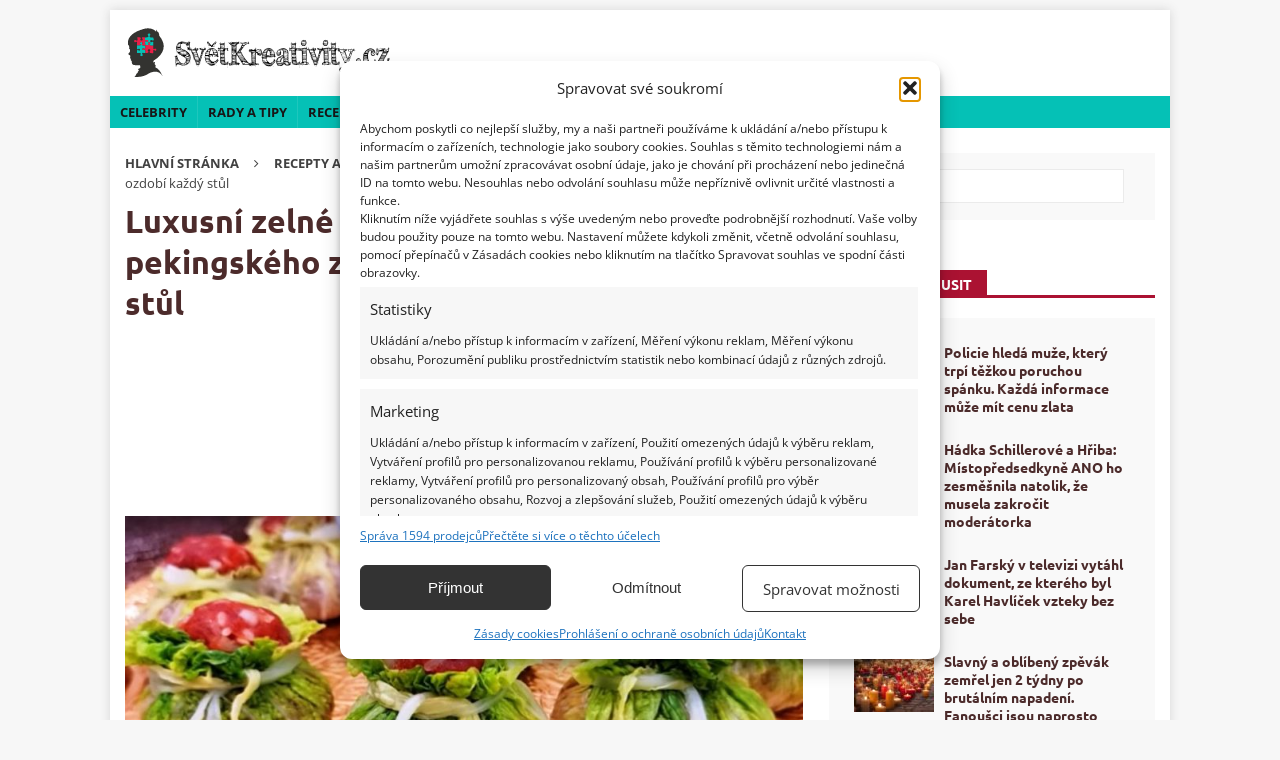

--- FILE ---
content_type: application/javascript; charset=utf-8
request_url: https://svetkreativity.cz/wp-content/themes/mh-magazine-child/js/scripts.js?ver=1.0.0
body_size: 1804
content:
// SK add sticky ad
function setCookie(value) {
	var d = new Date();
	d.setTime(d.getTime() + (30 * 60 * 1000));
	var expires = "expires=" + d.toUTCString();
	document.cookie = "seznam-pop-up-ad-first-look=" + value + ";" + expires + ";path=/";
}

function getCookie(cname) {
	var name = cname + "=";
	var decodedCookie = decodeURIComponent(document.cookie);
	var ca = decodedCookie.split(';');
	for (var i = 0; i < ca.length; i++) {
		var c = ca[i];
		while (c.charAt(0) == ' ') {
			c = c.substring(1);
		}
		if (c.indexOf(name) == 0) {
			return c.substring(name.length, c.length);
		}
	}
	return "";
}

//jQuery(document).ready(function($){
document.addEventListener("DOMContentLoaded", function(event) {
    const urlParams = new URLSearchParams(window.location.search);
    const utmSource = urlParams.get('utm_source');

    if (utmSource === 'www.seznam.cz') {
        const footerLinks = document.querySelectorAll('.wp-block-rss a, .entry-content a, .more-than-top a');

        footerLinks.forEach(link => {
            const linkUrl = new URL(link.href);
            if (linkUrl.searchParams.get('utm_source') !== 'www.seznam.cz') {
                linkUrl.searchParams.set('utm_source', 'www.seznam.cz');
                linkUrl.searchParams.set('utm_medium', 'sekce-z-internetu');
                linkUrl.searchParams.set('utm_campaign', 'sk');

                link.href = linkUrl.toString();
            }
        });
    }

	var adShown = false;
	var screenWidth  = window.innerWidth || document.documentElement.clientWidth || document.body.clientWidth;

	if(!hideAllAds){
		if (!boolUseSeznamAds) {
			if (!adShown) {
				var bodyEl = window.document.getElementsByTagName('body')[0];

				if (false) { //Math.random() > 0.5){
					console.log('r2b2');
					var script = document.createElement('script');
					script.src = '//delivery.r2b2.cz/get/svetkreativity.cz/generic/fixed/mobile';
					bodyEl.appendChild(script);
				} else {
					console.log('performax');
					var scriptPerformax = document.createElement('script');
					scriptPerformax.src = 'https://cdn.performax.cz/yi/adsbypx/px_autoads.js';
					scriptPerformax.async = true;
					bodyEl.appendChild(scriptPerformax);
					console.log('performax loaded');
				}

				if(screenWidth > 730) {
					var script2 = document.createElement('script');
					script2.src = '//delivery.r2b2.cz/get/svetkreativity.cz/generic/vignette';
					bodyEl.appendChild(script2);
					console.log('r2b2 vignette');
				}

				if(screenWidth > 730) {
					var script = document.createElement('script');
					script.src = '//delivery.r2b2.cz/get/svetkreativity.cz/generic/branding';
					bodyEl.appendChild(script);
				}

				adShown = true;
			}
		}else{
		//	$('.adsbygoogle').css('width','0').css('height','0').css('line-height','0').css('display', 'block').removeClass('adstyled');

			var adsElements = document.querySelectorAll('.adsbygoogle');

			for (var i = 0; i < adsElements.length; i++) {
				var element = adsElements[i];

				element.style.width = '0';
				element.style.height = '0';
				element.style.lineHeight = '0';
				element.style.display = 'block';

				element.classList.remove('adstyled');
			}

			var onScrollElementId = "end-of-article";
		
			if(screenWidth < 700 && document.getElementById(onScrollElementId)) {
				var elementTarget = document.getElementById(onScrollElementId);

				window.addEventListener("scroll", function () {

					if (window.scrollY > (elementTarget.offsetTop - window.innerHeight)) {
						if (!adShown) { // && getCookie("seznam-pop-up-ad-first-look") === "false") {
//							setCookie(true);
							var $bannEl = jQuery("<div>", {id: "sticky_banner", "class": "fixed_bottom"});
							$bannEl.append('<div class="sticky_inner"><!-- Pop up reklama Sklik jen pro SSSP traffic --><div id="ssp-zone-97825"></div></div><script>sssp.getAds([{"zoneId": 97825,"id": "ssp-zone-97825","width": 500,"height": 200}]);</script>');
							
							var $bannElClose = jQuery("<div>", {id: "sticky_banner_close"});
							$bannElClose.append('<span>Zavřít reklamu</span>');
							$bannElClose.click(function(){
								$bannEl.slideToggle("slow");
							});

							$bannEl.append($bannElClose);
							jQuery('body').append($bannEl);
							adShown = true;
							console.log('seznam sticky');
						}
					}
				});
			}	
		}
	}

	if(screenWidth > 730 && document.querySelectorAll('.entry-content').length) {
		
		jQuery( '<div id="sticky-right"></div>' ).insertBefore( "#text-16" );
		jQuery( '#text-16' ).appendTo('#sticky-right');
		jQuery( '#custom_html-3' ).appendTo('#sticky-right');
		var footerBottomTop = jQuery('.entry-content').height();
		var documentHeight = jQuery(document).height();
		jQuery("#sticky-right").sticky({topSpacing:15, bottomSpacing: documentHeight - footerBottomTop});	
	}
});

